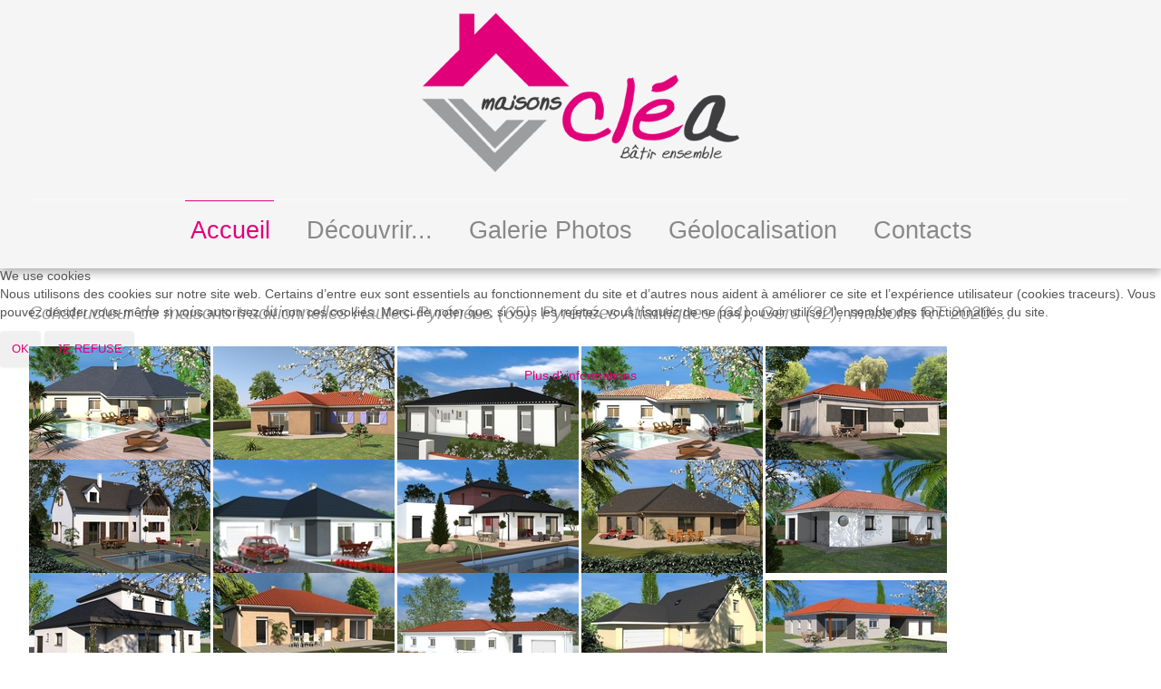

--- FILE ---
content_type: text/html; charset=utf-8
request_url: https://www.maisons-clea.fr/index.php
body_size: 6446
content:

<!doctype html>
<html xmlns="http://www.w3.org/1999/xhtml" xml:lang="fr-fr" lang="fr-fr" dir="ltr" >	


<head>
<script type="text/javascript">  (function(){ function blockCookies(disableCookies, disableLocal, disableSession){ if(disableCookies == 1){ if(!document.__defineGetter__){ Object.defineProperty(document, 'cookie',{ get: function(){ return ''; }, set: function(){ return true;} }); }else{ var oldSetter = document.__lookupSetter__('cookie'); if(oldSetter) { Object.defineProperty(document, 'cookie', { get: function(){ return ''; }, set: function(v){ if(v.match(/reDimCookieHint\=/) || v.match(/679819170a1ef99a1ceaa41ad0328159\=/)) { oldSetter.call(document, v); } return true; } }); } } var cookies = document.cookie.split(';'); for (var i = 0; i < cookies.length; i++) { var cookie = cookies[i]; var pos = cookie.indexOf('='); var name = ''; if(pos > -1){ name = cookie.substr(0, pos); }else{ name = cookie; } if(name.match(/reDimCookieHint/)) { document.cookie = name + '=; expires=Thu, 01 Jan 1970 00:00:00 GMT'; } } } if(disableLocal == 1){ window.localStorage.clear(); window.localStorage.__proto__ = Object.create(window.Storage.prototype); window.localStorage.__proto__.setItem = function(){ return undefined; }; } if(disableSession == 1){ window.sessionStorage.clear(); window.sessionStorage.__proto__ = Object.create(window.Storage.prototype); window.sessionStorage.__proto__.setItem = function(){ return undefined; }; } } blockCookies(1,1,1); }()); </script>



<base href="https://www.maisons-clea.fr/index.php" />
	<meta http-equiv="content-type" content="text/html; charset=utf-8" />
	<meta name="keywords" content="Constructeur, construction, maisons, maisons traditionnelles, maisons ossature bois, maisons bois, Hautes-Pyrénées, 65, Pyrénées Atlantiques, 64, Gers32, RT 2020, maisons passives, maisons positive, extensions, rénovations, aménagements de combles" />
	<meta name="description" content="Constructeur construction de maisons traditionnelles et maisons ossature bois Hautes-Pyrénées (65), Pyrénées Atlantiques (64), Gers (32), maisons RT 2020, maisons passives, maisons positives, rénovations, aménagements de combles" />
	<title>Tarbes Constructeur Pyrénées 65 maisons bois et traditionnelles, Maisons Cléa, 65, 64, 32, Hautes Pyrénées, Pyrénées Atlantiques, Gers</title>
	<link href="/templates/joomspirit_99/favicon.ico" rel="shortcut icon" type="image/vnd.microsoft.icon" />
	<link href="/templates/system/css/general.css" rel="stylesheet" type="text/css" media="all" />
	<link href="/templates/joomspirit_99/css/bootstrap.css" rel="stylesheet" type="text/css" media="all" />
	<link href="/templates/joomspirit_99/css/font-awesome.css" rel="stylesheet" type="text/css" media="all" />
	<link href="/templates/joomspirit_99/css/template.css" rel="stylesheet" type="text/css" media="all" />
	<link href="/templates/joomspirit_99/css/print.css" rel="stylesheet" type="text/css" media="print" />
	<link href="https://fonts.googleapis.com/css?family=Dosis" rel="stylesheet" type="text/css" media="all" />
	<link href="https://fonts.googleapis.com/css?family=Quicksand" rel="stylesheet" type="text/css" media="all" />
	<link href="/plugins/system/cookiehint/css/redimstyle.css?97ea3c9abf8db495c3b66893b5cd56be" rel="stylesheet" type="text/css" />
	<style type="text/css">
#redim-cookiehint-modal {position: fixed; top: 0; bottom: 0; left: 0; right: 0; z-index: 99998; display: flex; justify-content : center; align-items : center;}
	</style>
	<script src="/media/jui/js/jquery.min.js?97ea3c9abf8db495c3b66893b5cd56be" type="text/javascript"></script>
	<script src="/media/jui/js/jquery-noconflict.js?97ea3c9abf8db495c3b66893b5cd56be" type="text/javascript"></script>
	<script src="/media/jui/js/jquery-migrate.min.js?97ea3c9abf8db495c3b66893b5cd56be" type="text/javascript"></script>
	<script src="/media/system/js/caption.js?97ea3c9abf8db495c3b66893b5cd56be" type="text/javascript"></script>
	<script src="/media/jui/js/bootstrap.min.js?97ea3c9abf8db495c3b66893b5cd56be" type="text/javascript"></script>
	<script src="/modules/mod_imgscrawler/crawler.js" type="text/javascript"></script>
	<script type="text/javascript">
jQuery(window).on('load',  function() {
				new JCaption('img.caption');
			});function addLoadEvent(func){if(typeof window.addEvent=='function'){window.addEvent('load',function(){func()});}else if(typeof window.onload!='function'){window.onload=func;}else{var oldonload=window.onload;window.onload=function(){if(oldonload){oldonload();}func();}}}addLoadEvent(function(){marqueeInit({uniqueid: 'myimgscrawler-1',style:{'width':'100%','height':'100px'},inc:0.2,mouse:'false',direction:'left',valign:'top',moveatleast:1,neutral:50,savedirection:true});});(function() {  if (typeof gtag !== 'undefined') {       gtag('consent', 'denied', {         'ad_storage': 'denied',         'ad_user_data': 'denied',         'ad_personalization': 'denied',         'functionality_storage': 'denied',         'personalization_storage': 'denied',         'security_storage': 'denied',         'analytics_storage': 'denied'       });     } })();
	</script>

		<!-- 	hide the meta tag generator for website security 		-->


	<!-- 		Template manager variables			-->
	<style type="text/css">
		
		/** 	COLOR 			**/
		
		.website-header, .bg-image-module, .isStuck {
		background-color : #F5F5F5;
		}
			
		.drop-down li a, .drop-down li span.separator {
		color:#888888;
		}		
		.drop-down li.active > a, .drop-down li.active > span, .drop-down li:hover > a, .drop-down li:hover > span {
		color:#E2007A;
		border-color : #E2007A;
		}
		.drop-down li li a, .drop-down li li span.separator {
		color:#666666;
		}		
		.drop-down li li.active > a, .drop-down li li.active > span, .drop-down li li:hover > a, .drop-down li li:hover > span {
		color:#E2007A;
		}
		
		a {
		color: #E2007A;
		}		
		.breadcrumb a:hover, .vertical_menu li a:hover,
		.slogan-module li a:hover, .bottom_menu li a:hover, a:hover, .contact .open a {
		color: #BD4DBD;
		}		
		.horizontal_menu li.current > a {
		background: #BD4DBD;
		}		
		.vertical_menu li.current > a {
		background: #BD4DBD;
		}
		
		/**		TITLE 		**/		

		h1, .componentheading, h1 a, h1 a:hover, .blog > h1, .blog > h2 {
		color: #75B200;
		}		
		h2 {
		color: #75B200;
		}		
		.left_column h3, .right_column h3, .top-module-position h3, .bottom-module-position h3,
		.user1 h3, .user2 h3, .user3 h3, .user4 h3, .user5 h3, .user6 h3, .user7 h3, .user8 h3, .user9 h3 {
		color: #75B200;
		}
				
		/**		FONT	**/
				
		.drop-down li a, .drop-down li span.separator {
		font-family: 'Dosis', sans-serif;
		}
		.drop-down ul {
		font-size : 100%;
		}
		h1, .componentheading, .blog > h1, .blog > h2 {
		font-family: 'Dosis', sans-serif;
		font-size : 220%;
		}
		h1 + h1, h2, h3, h4, h5,
		.left_column h3, .right_column h3, .top-module-position h3, .bottom-module-position h3, .user1 h3, .user2 h3, .user3 h3, 
		.user4 h3, .user5 h3, .user6 h3, .user7 h3, .user8 h3, .user9 h3 {
		font-family: 'Dosis', sans-serif;
		}
		.left_column h3, .right_column h3, .top-module-position h3, .bottom-module-position h3, .user1 h3, .user2 h3, .user3 h3, 
		.user4 h3, .user5 h3, .user6 h3, .user7 h3, .user8 h3, .user9 h3 {
		font-size : 150%;
		}
		h1 + h1, h2 {
		font-size : 150%;
		}
		h3 {
		font-size : 115%;
		}
		h4 {
		font-size : 110%;
		}
		h5 {
		font-size : 100%;
		}
		
		/**			Width 		**/
		 
		.wrapper-website {
		width : 95%;
		}		
		.left_column {
		width:200px;
		}
		.right_column {
		width:200px;
		}
		
		.image-module .wrapper-website {
		width:980px;
		}

		@media screen and (min-width: 980px) and (max-width: 95%) {
			
			.wrapper-website-content, .wrapper-website-footer {
			width : 98%;
			}		
		
		}
		
	</style>

			
		<meta name="viewport" content="initial-scale=1" />
		<link rel="stylesheet" href="/templates/joomspirit_99/css/media_queries.css" type="text/css" media="all" />
		
		<!--		Fixed a bug with Abndroid 4 and select field (see Boostrap doc) 	-->
		<script type="text/javascript">
		var nua = navigator.userAgent
		var isAndroid = (nua.indexOf('Mozilla/5.0') > -1 && nua.indexOf('Android ') > -1 && nua.indexOf('AppleWebKit') > -1 && nua.indexOf('Chrome') === -1)
		if (isAndroid) {
		  $('select.form-control').removeClass('form-control').css('width', '100%')
		}
		</script>
		
		
	<link rel="stylesheet" href="/templates/joomspirit_99/css/custom.css" type="text/css" media="all" />
	
	<!--[if lte IE 8]>
		<link rel="stylesheet" href="/templates/joomspirit_99/css/ie8.css" type="text/css" />
		<script type="text/javascript" src="/templates/joomspirit_99/lib/js/html5.js"></script>
	<![endif]-->
	
	<!--[if lte IE 7]>
		<link rel="stylesheet" href="/templates/joomspirit_99/css/ie7.css" type="text/css" />	
	<![endif]-->
	
	<!-- Bootstrap 3 js 		-->
	<script type="text/javascript" src="/templates/joomspirit_99/lib/js/bootstrap.min.js"></script>

</head>

<body style="font-size:0.85em;color : #555555;font-family: 'Helvetica', sans-serif;"  class="  no-js-border">

	
	<header class="website-header clearfix zindex30 light-shadow">
		
		<div class="wrapper-website zindex10">
		
			<!--	SOCIAL LINKS	-->
			
						
			<div class="logo-module zindex10 centered" data-scroll-reveal="enter left wait 0.3s move 20px over 1.33s" >
										
				<div class="logo ">
					
					

<div class="custom"  >
	<p><img src="/images/stories/clea/logo.png" alt="logo" /></p></div>
			
				</div>

			
			
						</div>			
	
						<nav id="js_navigation" class=" zindex30 drop-down clearfix " role="navigation" data-scroll-reveal="enter top move 0px over 2s" >
				
				<span class="title_menu">
					<a href="#js_navigation"><img src="/templates/joomspirit_99/images/icon-menu.png" alt="" class="icone-menu" />menu</a>
				</span>
									
									
					<ul class="nav menu mod-list">
<li class="item-464 default current active"><a href="/index.php" title="Constructeur Tarbes Pyrénées 65 maisons bois et traditionnelles, Maisons Cléa, 65, 64, 32, Hautes Pyrénées, Pyrénées Atlantiques, Gers">Accueil</a></li><li class="item-468 divider deeper parent"><span class="separator ">Découvrir...</span>
<ul class="nav-child unstyled small"><li class="item-470"><a href="/index.php/nous-decouvrir/nos-garanties" >Nos garanties</a></li><li class="item-477"><a href="/index.php/nous-decouvrir/notre-offre-de-service" >Notre offre de services</a></li><li class="item-478"><a href="/index.php/nous-decouvrir/nos-engagements-qualite" >Nos engagements qualité</a></li></ul></li><li class="item-480"><a href="/index.php/galerie-photos" >Galerie Photos</a></li><li class="item-516"><a href="/index.php/contact-et-plans" >Géolocalisation</a></li><li class="item-569"><a href="/index.php/contacts" >Contacts</a></li></ul>

			
					
			</nav>
						
			<div class="empty-space clearfix"></div> 		<!--		empty DIV for Sticky menu 		-->
		
		</div>											<!--   		end of Wrapper Website 			-->
			
	</header>												<!--   		end of Header 			-->


		

	<section class="website-content clearfix zindex10" >
	
		<div class="wrapper-website zindex10">
	
					
						<aside class="top-module-position" role="complementary" data-scroll-reveal="enter top move 12px over 1.33s" >
							<div class="moduletable " >
				<div>
								
					<div class="content-module">
						

<div class="custom"  >
	<h2 style="text-align: justify;"><span style="color: #999999;"><em>Constructeur de maisons traditionnelles Hautes-Pyrénées (65), Pyrénées Atlantiques (64), Gers (32), maisons RT 2020 ...<br /></em></span></h2></div>
					</div>
				</div>
				
				<div class="icon-module"></div>
			</div>
						<div class="moduletable " >
				<div>
								
					<div class="content-module">
						
<div class="ic_marquee" id="myimgscrawler-1">
	<img src="/images/stories/clea/slide200/graphite ardoises 2014.jpg" alt="graphite ardoises 2014.jpg" style="margin-right:3px" height="100" /><img src="/images/stories/clea/slide200/APS2Porquet2.jpg" alt="APS2Porquet2.jpg" style="margin-right:3px" height="100" /><img src="/images/stories/clea/slide200/ORION.jpg" alt="ORION.jpg" style="margin-right:3px" height="100" /><img src="/images/stories/clea/slide200/graphite tuiles  2014.jpg" alt="graphite tuiles  2014.jpg" style="margin-right:3px" height="100" /><img src="/images/stories/clea/slide200/AMANDINE TRADI-2.jpg" alt="AMANDINE TRADI-2.jpg" style="margin-right:3px" height="100" /><img src="/images/stories/clea/slide200/PERSPECTIVE gouze -2014.jpg" alt="PERSPECTIVE gouze -2014.jpg" style="margin-right:3px" height="100" /><img src="/images/stories/clea/slide200/pers-png.jpg" alt="pers-png.jpg" style="margin-right:3px" height="100" /><img src="/images/stories/clea/slide200/APERSPECTIVE2 (4).jpg" alt="APERSPECTIVE2 (4).jpg" style="margin-right:3px" height="100" /><img src="/images/stories/clea/slide200/APS-lafond-puyo.jpg" alt="APS-lafond-puyo.jpg" style="margin-right:3px" height="100" /><img src="/images/stories/clea/slide200/PERSPECTIVE fauve - 2014.jpg" alt="PERSPECTIVE fauve - 2014.jpg" style="margin-right:3px" height="100" /><img src="/images/stories/clea/slide200/aps-0 Dupont Merlin.jpg" alt="aps-0 Dupont Merlin.jpg" style="margin-right:3px" height="100" /><img src="/images/stories/clea/slide200/pers boiron0045 (2).jpg" alt="pers boiron0045 (2).jpg" style="margin-right:3px" height="100" /><img src="/images/stories/clea/slide200/AEPERSPECTIVE cardeilhav.jpg" alt="AEPERSPECTIVE cardeilhav.jpg" style="margin-right:3px" height="100" /><img src="/images/stories/clea/slide200/ACMARREGOT1.jpg" alt="ACMARREGOT1.jpg" style="margin-right:3px" height="100" /><img src="/images/stories/clea/slide200/APS-2 Bourdalle.jpg" alt="APS-2 Bourdalle.jpg" style="margin-right:3px" height="100" /><img src="/images/stories/clea/slide200/PERS DAV.jpg" alt="PERS DAV.jpg" style="margin-right:3px" height="100" /></div>
					</div>
				</div>
				
				<div class="icon-module"></div>
			</div>
			
			</aside>
				
			
						
							
		
			<!--  MAIN COLUMN -->
			<div class="main_content">
					
				<!--  USER 1, 2, 3 -->
								<aside class="users_top clearfix" role="complementary" >
															
										<div class="user1" style="width:32%;" data-scroll-reveal="enter left move 12px over 1.33s" >
									<div class="moduletable shadow rose border radius" >
				<div>
										<div class="module-title">
						<h3 class="module"><span class="" >Contact</span></h3>
					</div>
								
					<div class="content-module">
						

<div class="customshadow rose border radius"  >
	<p>Maisons Cléa<br />11 avenue du Pouey (Route de Pau)<br />65420 IBOS</p>
<p>Tél : +33 (0)5 62 44 86 15<br /><a href="/index.php/contacts">Formulaire de contact</a></p></div>
					</div>
				</div>
				
				<div class="icon-module"></div>
			</div>
			
					</div>
															
										<div class="user3" style="width:32%;" data-scroll-reveal="enter right move 12px over 1.33s" >
									<div class="moduletable shadow green radius" >
				<div>
										<div class="module-title">
						<h3 class="module"><span class="" >Liens utiles</span></h3>
					</div>
								
					<div class="content-module">
						<ul class="nav menu mod-list">
<li class="item-482"><a href="http://vosdroits.service-public.fr/particuliers/N319.xhtml" target="_blank" rel="noopener noreferrer">Site du Service Public : règles d'urbanisme, services en ligne, certificats, ...</a></li><li class="item-483"><a href="http://www.anil.org/" target="_blank" rel="noopener noreferrer">Agence Nationale pour l'Information sur le Logement</a></li></ul>
					</div>
				</div>
				
				<div class="icon-module"></div>
			</div>
			
					</div>
									
										<div class="user2" data-scroll-reveal="enter top move 10px over 1.33s" >
									<div class="moduletable radius violet shadow" >
				<div>
										<div class="module-title">
						<h3 class="module"><span class="" >De la construction à la rénovation</span></h3>
					</div>
								
					<div class="content-module">
						

<div class="customradius violet shadow"  >
	<p>Parce que chacun est différent, nous vous proposons une large gamme de constructions, du plan type, au modèle totalement personnalisé, de la maison actuelle et tendance, à une maison plus classique. Nous sommes aussi à votre service pour agrandir votre maison ou aménager vos combles, ou pour de la rénovation.</p></div>
					</div>
				</div>
				
				<div class="icon-module"></div>
			</div>
			
					</div>
															
				</aside>
				  <!--	END OF USERS TOP	-->
			
				<div class="main_component clearfix" role="main" data-scroll-reveal="enter top move 12px over 1.33s" >
	
					<!--  MAIN COMPONENT -->
					<div id="system-message-container">
	</div>

					<div class="blog-featured" itemscope itemtype="https://schema.org/Blog">
<div class="items-leading clearfix">
			<div class="leading-0 clearfix"
			itemprop="blogPost" itemscope itemtype="https://schema.org/BlogPosting">
			









 <table style="width: 100%; margin-left: auto; margin-right: auto;" cellpadding="2">
<tbody>
<tr>
<td style="text-align: left; vertical-align: top;">
<ul>
<li><a href="/index.php/82-questions-pratiques/91-les-garanties-et-protections-du-contrat-de-construction" class="mod-articles-category-title ">Les garanties et protections du Contrat de Construction</a>
<p>Les garanties et protections du Contrat de Construction de Maison Individuelle (C.C.M.I) &nbsp; Les...</p>
</li>
</ul>
</td>
<td style="text-align: left; vertical-align: top;">
<ul>
<li><a href="/index.php/82-questions-pratiques/97-les-avantages-du-neuf" class="mod-articles-category-title ">Les avantages du neuf</a>
<p>Les avantages du neuf&nbsp; Faire bâtir présente de nombreux avantages, en termes de confort, de...</p>
</li>
</ul>
</td>
</tr>
<tr>
<td style="text-align: left; vertical-align: top;">&nbsp;</td>
<td style="text-align: left; vertical-align: top;">
<ul class="category-module_grey_box">
<li><a href="/index.php/82-questions-pratiques/98-do" class="mod-articles-category-title ">L'assurance dommages-ouvrages</a>
<p class="mod-articles-category-introtext">L’assurance dommages-ouvrage...</p>
</li>
</ul>
</td>
</tr>
<tr>
<td style="text-align: left; vertical-align: top;">&nbsp;</td>
<td>&nbsp;</td>
</tr>
</tbody>
</table>



		</div>
			</div>



</div>

			
				</div>	
				
				<!--  USER 4, 5, 6 -->
				  <!--	END OF USERS BOTTOM	-->
				
				<div class="clr"></div>
	
			</div>	  <!--	END OF MAIN CONTENT 	-->
				
						
					
			
		</div>							<!--			END OF WRAPPER WEBSITE 		-->
	
	</section>							<!--			END OF WEBSITE CONTENT		-->		
	
	
		<footer class="website-footer zindex10 clearfix">
	
		<div class="wrapper-website zindex10">			
					
					
	
			<!--	bottom nav	-->
						<nav class="bottom_menu " role="navigation" data-scroll-reveal="enter right move 12px over 1s" >
							<div class="moduletable _footer" >
			
				<div class="content-module">
					<ul class="nav menu mod-list">
<li class="item-479"><a href="/index.php/mentions-legales" class="_footer">Mentions légales</a></li></ul>
				</div>

			</div>
			
			</nav>
				
						<div class="address " data-scroll-reveal="enter left move 12px over 1s" >
							<div class="moduletable " >
				<div>
								
					<div class="content-module">
						

<div class="custom"  >
	<p><span style="font-size: 12pt;">Maisons Cléa</span><br />11 avenue du Pouey (Route de Pau)<br />65420 IBOS</p>
<p>Tél : +33 (0)5 62 44 86 15<br /><a href="/index.php/contacts">Formulaire de contact</a></p></div>
					</div>
				</div>
				
				<div class="icon-module"></div>
			</div>
			
			</div>
						
				
		</div>							<!--			END OF WRAPPER WEBSITE 		-->
	
	</footer>							<!--			END OF WEBSITE CONTENT		-->	
		
	
		
	<div class="js-copyright" ><a class="jslink" target="_blank" href="http://www.template-joomspirit.com" >free template joomla</a></div>	
		
		<script src="/templates/joomspirit_99/lib/js/stickUp.min.js" type="text/javascript"></script>
	<script type="text/javascript">
	//initiating jQuery
	jQuery(function($) {
		jQuery(document).ready( function() {
		jQuery('.drop-down').stickUp();
		});
	});
	</script>
		
	
			<div class="hidden-phone" id="toTop"><a id="toTopLink"><span class="icon-up"></span><span id="toTopText"> Back to top</span></a></div>
		<script type="text/javascript">
			jQuery(document).ready(function(){
					
					jQuery(window).scroll(function () {
					
						if (jQuery(this).scrollTop() > 200) {
							jQuery("#toTop").fadeIn();
						}
						else {
							jQuery("#toTop").fadeOut();
						}
					});
				
					jQuery("#toTop").click(function() {
						jQuery("html, body").animate({ scrollTop: 0 }, "slow");
						 return false;
					});
			});
		</script>
	  	
	
			<script src="/templates/joomspirit_99/lib/js/scrollReveal.min.js" type="text/javascript"></script>
		<script type="text/javascript">
			var config = {
      			viewportFactor: 0
    			};
			window.scrollReveal = new scrollReveal(config);
		</script>
	

<script type="text/javascript">   function cookiehintsubmitnoc(obj) {     if (confirm("Un refus affectera les fonctions du site. Voulez-vous vraiment refuser?")) {       document.cookie = 'reDimCookieHint=-1; expires=0; path=/';       cookiehintfadeOut(document.getElementById('redim-cookiehint-modal'));       return true;     } else {       return false;     }   } </script> <div id="redim-cookiehint-modal">   <div id="redim-cookiehint">     <div class="cookiehead">       <span class="headline">We use cookies</span>     </div>     <div class="cookiecontent">   <p>Nous utilisons des cookies sur notre site web. Certains d’entre eux sont essentiels au fonctionnement du site et d’autres nous aident à améliorer ce site et l’expérience utilisateur (cookies traceurs). Vous pouvez décider vous-même si vous autorisez ou non ces cookies. Merci de noter que, si vous les rejetez, vous risquez de ne pas pouvoir utiliser l’ensemble des fonctionnalités du site.</p>    </div>     <div class="cookiebuttons">       <a id="cookiehintsubmit" onclick="return cookiehintsubmit(this);" href="https://www.maisons-clea.fr/index.php?rCH=2"         class="btn">Ok</a>           <a id="cookiehintsubmitno" onclick="return cookiehintsubmitnoc(this);" href="https://www.maisons-clea.fr/index.php?rCH=-2"           class="btn">Je refuse</a>          <div class="text-center" id="cookiehintinfo">              <a target="_self" href="https://www.maisons-clea.fr/index.php/mentions-legales">Plus d' informations</a>                     </div>      </div>     <div class="clr"></div>   </div> </div>  <script type="text/javascript">        document.addEventListener("DOMContentLoaded", function(event) {         if (!navigator.cookieEnabled){           document.getElementById('redim-cookiehint-modal').remove();         }       });        function cookiehintfadeOut(el) {         el.style.opacity = 1;         (function fade() {           if ((el.style.opacity -= .1) < 0) {             el.style.display = "none";           } else {             requestAnimationFrame(fade);           }         })();       }         function cookiehintsubmit(obj) {         document.cookie = 'reDimCookieHint=1; expires=0;29; path=/';         cookiehintfadeOut(document.getElementById('redim-cookiehint-modal'));         return true;       }        function cookiehintsubmitno(obj) {         document.cookie = 'reDimCookieHint=-1; expires=0; path=/';         cookiehintfadeOut(document.getElementById('redim-cookiehint-modal'));         return true;       }  </script>  
</body>
</html>

--- FILE ---
content_type: text/css
request_url: https://www.maisons-clea.fr/templates/joomspirit_99/css/custom.css
body_size: 280
content:
/*****************************************

		CUSTOM CSS

******************************************/
.website-content {
    margin: 0px 0 40px 0;
}
.left_column .rose > div, .right_column .rose > div, .top-module-position .rose > div, .bottom-module-position .rose > div, .user1 .rose > div, .user2 .rose > div, .user3 .rose > div, .user4 .rose > div, .user5 .rose > div, .user6 .rose > div, .user7 .rose > div, .user8 .rose > div, .user9 .rose > div {
    background-color: #E2007A;
    color: #fff;
    padding: 12px 18px;
}
.user1 h3{color:white;}
.coockie_banner{z-index:99}
.users_top, .users_bottom {
    padding: 0;
}
.drop-down ul {
    font-size: 200%;
}
.drop-down li ul, .drop-down li ul:hover{background:#fff;font-size:70%;}
.user1, .user2, .user3{
  font-weight:bold;
  }
.user1 a{
  font-weight:bold;
  text-decoration: underline;
  color:#ddd;
  }
.user2 a{
  font-weight:bold;
  text-decoration: underline;
  color:#ddd;
  }
.user3 a{
  font-weight:bold;
  text-decoration: underline;
  color:#ddd;
  }